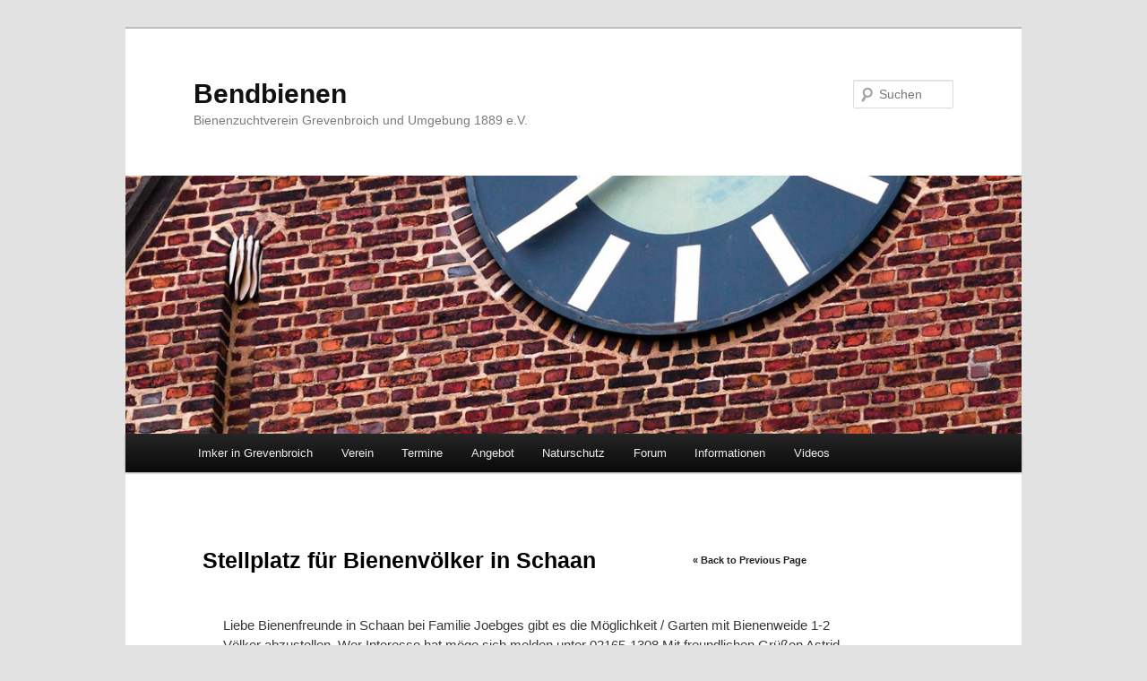

--- FILE ---
content_type: text/javascript
request_url: https://bendbienen.de/wp-content/plugins/cm-answers/views/resources/script.js?ver=3.3.8
body_size: 3163
content:
jQuery(function($) {

	var performRequest = function(container, url, data) {
		data.widgetCacheId = container.data('widgetCacheId');
		if (url.indexOf('widgetCacheId=') == -1) {
		} else {
			// Remove widget cache id from URL because it will be added to the query params
			url = url.replace(/\&?widgetCacheId=[a-zA-Z0-9]+\&?/, '');
			//data.widgetCacheId = null;
		}

		if (url.indexOf('backlink=') == -1) {

		} else {
			data.backlink = null;
		}

		container.addClass('cma-loading');
		container.append($('<div/>', {"class":"cma-loader"}));
		$.ajax({
			method: "GET",
			url: url,
			data: data,
			success: function(response) {
				container.html($(response).find('.cma-wrapper,.cma-widget-ajax').html());
				container.find('.cma-loader').remove();
				container.removeClass('cma-loading');
				initHandlers(container);
				history.pushState(null, '', url);
				initTinyMCE();
				if (container.data('scrollaftersearch') != '0') {
					$('html, body').animate({
						scrollTop: container.offset().top
					}, 1000);
				}
			}
		});
	};

	var initHandlers = function($container) {
		if (typeof CMA_script_init == 'function') CMA_script_init($);
		paginationHandlerInit($container);
		loadThreadHandlerInit($container);
		backlinkHandlerInit($container);
		jQuery(document).trigger('glossaryTooltipReady');
		$('body').trigger('CMA:initHandlers', [$container])
	};

	var initTinyMCE = function(container) {
		if (typeof tinyMCE == 'undefined') return;
		$(container).find('.cma-form-content[data-tinymce=1]').each(function() {
			var obj = $(this);
			var textarea = obj;
			var id = textarea.attr('id').replace(/\-[0-9]+$/, '');

			//wp.editor.remove( this.id );
			//wp.editor.initialize( this.id, { mediaButtons: true, tinymce: true, quicktags:true } );
			tinyMCE.init({
				mode : "textareas",
				selector: '#' + this.id,
				menubar: true,
				branding: false,
				setup : function(ed) {
					ed.onChange.add(function(ed, l) {
						obj.val(tinyMCE.activeEditor.getContent());
					});
				}
			});

		});
	};

	var paginationHandlerInit = function(container) {
		$('.cma-pagination a', container).click(function() {
			link = $(this);
			var url = '';

			// Needed for exclude empty parameters that brokes pagination on experts dashboard page
			var checkUrlValue = ['category', 'backlink'];
			for (var i = 0; i < checkUrlValue.length; i++){
				if (link.attr('href').includes(checkUrlValue[i]) && !link.attr('href').includes(checkUrlValue[i] + '=')) {
					url = link.attr('href').replace(checkUrlValue[i], '');
					break;
				}
				else {
					url = link.attr('href');
				}
			}
			performRequest(container, url, {});
			return false;
		});
	};

	var backlinkHandlerInit = function(container) {
		$('.cma-backlink', container).click(function() {
			var link = $(this);

			performRequest(container, link.attr('href'), {});
			return false;

			var widgetContainer = link.parents('.cma-questions-widget');
			var data = {};
			data.widgetCacheId = container.data('widgetCacheId');
			container.addClass('cma-loading');
			container.append($('<div/>', {"class":"cma-loader"}));
			$.ajax({
				method: "GET",
				url: link.attr('href'),
				data: data,
				success: function(response) {
					var code = $('<div>' + response +'</div>');
					widgetContainer.replaceWith(code.find('#content .cma-questions-widget'));
					container.removeClass('cma-loading');
					initHandlers(container);
				}
			});
			return false;
		});
	};

	var loadThreadHandlerInit = function(container) {
		$('.cma-thread-title a', container).click(function(e) {
			if(CMA_Variables.enableAjaxOnQuestion == 1) {
				// Allow to use middle-button to open thread in a new tab:
				if (e.which > 1 || e.shiftKey || e.altKey || e.metaKey || e.ctrlKey) return;

				e.preventDefault();
				e.stopPropagation();

				var link = $(this);
				var data = {};
				var commentsContainer = link.parents('#comments');
				if (commentsContainer.length > 0) {
					data.post_id = commentsContainer.data('postId');
				}

				var container2 = $('body').find('div.cma-widget-ajax');

				let foundContainer = [];
				// container2.each(function() {
				// 	if ($(this).find('form.cma-filter').length) {
				// 		foundContainer = $(this);
				// 		return false;
				// 	}
				// });
				container = $('body').find('.cma-wrapper,.cma-widget-ajax');
				if(foundContainer.length){
					loadThread(foundContainer, link.attr('href'), data);
				} else {
					loadThread(container, link.attr('href'), data);
				}
				return false; // prevent default
			} else {
				var link = $(this);
				window.open(link.attr('href'));
				return false;
			}
		});
		$('.cma-thread-orderby a, .cma-thread-orderby li', container).click(function(e) {
			// Allow to use middle-button to open thread in a new tab:
			if(CMA_Variables.enableAjaxOnFilters == 1) {
				if (e.which > 1 || e.shiftKey || e.altKey || e.metaKey || e.ctrlKey) return;

				e.preventDefault();
				e.stopPropagation();

				var link = $(this);
				var data = {};
				var commentsContainer = link.parents('#comments');
				if (commentsContainer.length > 0) {
					data.post_id = commentsContainer.data('postId');
				}
				loadThread(container , link.attr('href') , data);
				return false; // prevent default
			}
		});
	};

	var loadThread = function(container, url, data) {
		if (url.indexOf('widgetCacheId=') == -1) {
			data.widgetCacheId = container.data('widgetCacheId');
		} else {
			//url = url.replace(/widgetCacheId=[^\#\&]+/, '');
		}
		container.addClass('cma-loading');
		container.append($('<div/>', {"class":"cma-loader"}));
		$.ajax({
			method: "GET",
			url: url,
			data: data,
			success: function(response) {

				/*
				if($(response).find('textarea.wp-editor-area').length > 0) {
					var temptextarea = $(response).find('textarea.wp-editor-area');
					temptextarea.removeClass('wp-editor-area').addClass('cma-form-content').attr('data-tinymce', '1');
					//alert(temptextarea.parent().html());
					var temp = $(response);
					temp.find('div.wp-editor-wrap').replaceWith(temptextarea);
					container.html(temp);
				} else {
					container.html(response);
				}
				container.find('.quicktags-toolbar').remove();
				*/

				container.html($(response).find('.cma-wrapper,.cma-widget-ajax').html());

				initHandlers(container);
				container.removeClass('cma-loading');
				history.pushState(null, '', url);
				if (container.data('scrollaftersearch') != '0') {
					$('html, body').animate({
						scrollTop: container.offset().top
					}, 1000);
				}
			}
		});
	};

	$('.cma-questions-widget, .cma-wrapper').each(function() {
		initHandlers($(this));
	});


	$('body').on('submit', '#cma-thread-add', function() {
		$(this).find('input[type=submit]').prop('disabled', true);
		$('.cma-form-summary-submit-button').prop('disabled', true);
	} );

});

CMA_Utils = {};

CMA_Utils.addSingleHandler = function(handlerName, selector, action, func) {
	jQuery(selector).each(function() {
		var obj = jQuery(this);
		if (obj.data(handlerName) != '1') {
			obj.data(handlerName, '1');
			obj.on(action, func);
		}
	});
};

CMA_script_init = function ($) {

	$.limitify = function() {
		if (typeof CMA_LIMITIFY == 'undefined') return;
		$('*[data-limitify]').filter(function() {
			return ($(this).attr('data-limitify') > 0 && !this.limitifyWorking);
		}).each(function() {
			this.limitifyWorking = true;
			var obj = $(this);
			var limit = obj.data('limitify');
			var tooltip = $(document.createElement('div'));
			tooltip.addClass('cma-limitify');
			obj.after(tooltip);

			var update = function() {
				var len = obj.val().length;
				if (len > limit) {
					obj.val(obj.val().substr(0, limit));
					len = limit;
				}
				tooltip.text(len +"/"+ limit);
			};
			update();
			obj.keyup(update);

			return this;
		});

	};

	$.limitify();

	CMA_Utils.addSingleHandler('cmaFilterHandler', 'form.cma-filter', 'submit', function(ev) {
		// Set form action to the chosen category (or subcategory) URL
		var form = $(this);
		var primarySelect = form.find('.cma-filter-category-primary');

		var secondaryCategoryUrl = form.find('.cma-filter-category-secondary').find(":selected").data('url');

		if (secondaryCategoryUrl) {

			form.attr('action', secondaryCategoryUrl);
		} else {
			var primaryCategoryUrl = form.find('.cma-filter-category-primary').find(":selected").data('url');

			if (primaryCategoryUrl) {
				form.attr('action', primaryCategoryUrl);
			} else {
				var categoryUrl = form.find('.cma-filter-category').find(':selected').data('url');
				if (categoryUrl) {
					form.attr('action', categoryUrl);
				}
			}
		}
	});

	var answersWidgetPaginationHandler = function() {
		var link = $(this);
		var container = link.parents('.cma-answers-widget');
		container.addClass('cma-loading');
		container.append($('<div/>', {"class":"cma-loader"}));
		$.ajax({
			url: this.href,
			success: function(response) {
				var html = $(response);
				container.find('.cma-loader').remove();
				container.removeClass('cma-loading');
				container.html(html.find('.cma-answers-widget').html());
				container.html(html.closest('.cma-answers-widget').html());
				container.find('.cma-pagination a').click(answersWidgetPaginationHandler);
			}
		});
		return false;
	};

	var answersPaginationHandler = function(e) {
		e.preventDefault();
		e.stopPropagation();

		// Add loader
		var link = $(this);
		var container = link.parents('.cma-thread-wrapper');

		container.addClass('cma-loading');
		container.append($('<div/>', {"class":"cma-loader"}));

		var $pagination = $('.cma-answers-pagination');
		var $currentSpan = $(this).parent().find('.current');
		var answersPerPost = $pagination.data('answersperpost');
		var questionId = $pagination.data('questionid');
		var pageNumber = '';
		var offset;
		var $link_to_change;

		if ( $.isNumeric($(this).text()) ) {

			handlePrevNextLogic($(this));

			pageNumber = $(this).text();
			$currentSpan.replaceWith($('<a class="page-numbers" href="#">' + $currentSpan.text() + '</a>'));

			$(this).replaceWith($('<span aria-selected="page" class="page-numbers current">' + this.innerHTML + '</span>'));

			// Count the query offset
			offset = pageNumber * answersPerPost - answersPerPost;
		} else {

			if ($(this).hasClass('next')) {
				$link_to_change = $currentSpan.next();
			} else {
				$link_to_change = $currentSpan.prev();
			}

			handlePrevNextLogic($link_to_change);

			pageNumber = $('.current').text();

			$currentSpan.replaceWith($('<a class="page-numbers" href="#">' + $currentSpan.text() + '</a>'));
			$link_to_change.replaceWith($('<span aria-selected="page" class="page-numbers current">' + $link_to_change.text() + '</span>'));

			if($(this).hasClass('next')) {
				pageNumber = parseInt(pageNumber) + 1;
			} else if($(this).hasClass('prev')) {
				pageNumber= parseInt(pageNumber) - 1;
			}

			// Count the query offset
			offset = pageNumber * answersPerPost - answersPerPost;
		}

		$.ajax({
			url: $pagination.data('ajaxurl'),
			method: "POST",
			data: {
				page: pageNumber,
				answersPerPost: answersPerPost,
				questionId: questionId,
				answersOffset: offset,
				action: 'cma_answers_pagination',
			},
			beforeSend: function( xhr ) {

			},
			success: function(response) {
				var html = $(response);
				container.find('.cma-loader').remove();
				container.removeClass('cma-loading');
				$('.cma-answers-list tbody').html(response.data);
				$('body').off('click', '.cma-answers-pagination a', answersPaginationHandler);
				$('body').on('click', '.cma-answers-pagination a', answersPaginationHandler);
			}
		});
		return false;
	};

	var handlePrevNextLogic = function($this) {

		var prevButton = '<a href="#" class="prev page-numbers">« Previous</a>';
		var nextButton = '<a href="#" class="next page-numbers">Next »</a>';
		var $wrapper = $('.cma-answers-pagination')

		if ($this.hasClass('prev') || $this.hasClass('next')) {
			$this = $(this).parent().find('.current');
		}

		// If last page
		if($this.next().hasClass('next')) {
			$this.next().remove();
		}

		// If first page
		if($this.prev().hasClass('prev')) {
			$this.prev().remove();
		}

		// Restore Next button
		if(!$('.cma-answers-pagination .next').length && $this.next().length) {
			$wrapper.append(nextButton);
		}

		// Restore Prev button
		if(!$('.cma-answers-pagination .prev').length && $this.prev().length) {
			$wrapper.prepend(prevButton);
		}
	}

	CMA_Utils.addSingleHandler('answersWidgetPaginationHandler', '.cma-answers-widget[data-ajax=1] .cma-pagination a', 'click', answersWidgetPaginationHandler);
	CMA_Utils.addSingleHandler('answersWidgetPaginationHandler', '.cma-answers-pagination a', 'click', answersPaginationHandler);

	var dragCounter = 0;
	$('.cma-file-upload').parents('form').on('dragenter', function(e) {
		e.stopPropagation();
		e.preventDefault();
		$(this).addClass('cma-dragover');
		dragCounter++;
	});

	$('.cma-file-upload').parents('form').on('dragleave', function(e) {
		e.stopPropagation();
		e.preventDefault();
		dragCounter--;
		if (dragCounter == 0) {
			$(this).removeClass('cma-dragover');
		}
	});

	$('.cma-question-table:not(.cma-count-view-sent)').each(function() {
		var obj = $(this);
		obj.addClass('cma-count-view-sent');
		$.post(obj.data('permalink'), {"cma-action":"count-view"}, function() {
			//console.log('count-view-ok');
		});
	});

};

jQuery(CMA_script_init);